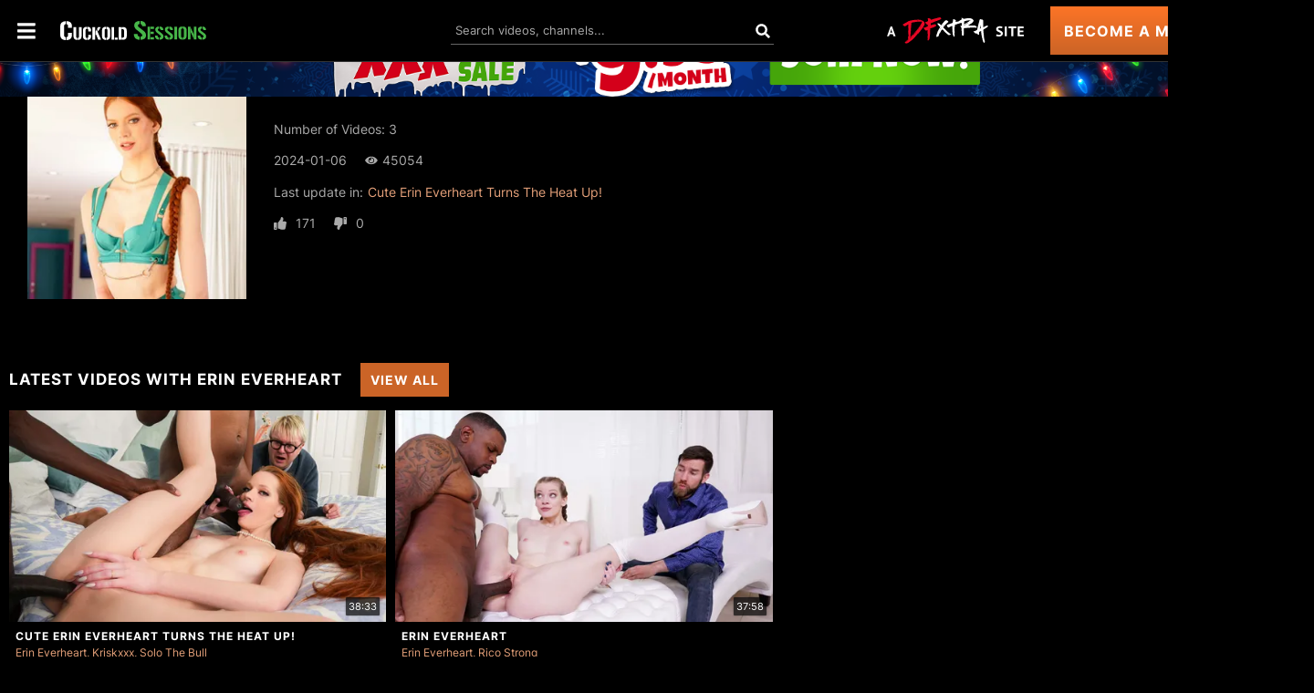

--- FILE ---
content_type: text/html;charset=UTF-8
request_url: https://www.cuckoldsessions.com/en/pornstar/view/Erin-Everheart/103092
body_size: 10789
content:
<!DOCTYPE html><html class="notranslate" translate="no" xmlns="http://www.w3.org/1999/xhtml" xml:lang="en" lang="en" style="--header-height: 54;"><head>
    <style>
        #CmsSection {
            position:absolute;
            left: -10000px;
        }
    </style>
    <!-- Google Tag Manager -->

<!-- End Google Tag Manager -->
    

    <meta http-equiv="Content-Type" content="text/html;charset=utf-8">
    <meta http-equiv="Content-Language" content="en">
    <title>Erin Everheart Porn Videos | Cuckold Sessions</title>    
<meta name="rating" content="RTA-5042-1996-1400-1577-RTA">
<meta name="copyright" content="copyright © Gamma Entertainment">
                <meta name="viewport" content="width=device-width, initial-scale=1">
    
    
        <link rel="shortcut icon" type="image/x-icon" href="https://static03-cms-fame.gammacdn.com/cuckoldsessions/m/er5gsyiwnjksowg4/favicon.svg">

            <link rel="apple-touch-icon" href="https://static03-cms-fame.gammacdn.com/cuckoldsessions/m/ep8vlh8al5sko4wg/favicon-57.png">
    
            <link rel="apple-touch-icon" sizes="72x72" href="https://static02-cms-fame.gammacdn.com/cuckoldsessions/m/cf318se2m348osss/favicon-72.png">
    
            <link rel="apple-touch-icon" sizes="114x114" href="https://static01-cms-fame.gammacdn.com/cuckoldsessions/m/3twjoa8a1em8w4wo/favicon-114.png">
    
            
    
                
    <meta name="apple-mobile-web-app-capable" content="yes">
    <meta name="mobile-web-app-capable" content="yes">

    <link rel="dns-prefetch" href="https://transform.gammacdn.com/">

    <link href="//static01-cms-fame.gammacdn.com" rel="dns-prefetch">
<link href="//static02-cms-fame.gammacdn.com" rel="dns-prefetch">
<link href="//static03-cms-fame.gammacdn.com" rel="dns-prefetch">
<link href="//static04-cms-fame.gammacdn.com" rel="dns-prefetch">
<link href="//images01-fame.gammacdn.com" rel="dns-prefetch">
<link href="//images02-fame.gammacdn.com" rel="dns-prefetch">
<link href="//images03-fame.gammacdn.com" rel="dns-prefetch">
<link href="//images04-fame.gammacdn.com" rel="dns-prefetch">
<link href="//trailers-fame.gammacdn.com" rel="dns-prefetch">
    
<link media="screen" rel="stylesheet" type="text/css" href="https://static01-cms-fame.gammacdn.com/c/minify/6c/d1dcfa7632a52027e1859e5f98c682.css">
<link media="screen" rel="stylesheet" type="text/css" href="https://static01-cms-fame.gammacdn.com/c/minify/5f/15cb6e6a5e3031dfa1143e5d6ded12.css">
<style media="screen" rel="stylesheet" type="text/css">
.Cms_CmsToolbar {
    position:fixed;
    z-index:9999;
    width:100%;
    top:0;
    left:0;
    margin:0;
    padding:0;
}
.eye {
    visibility: visible !important;
}
</style>


            <link rel="dns-prefetch" href="https://kosmos-prod.react.gammacdn.com/">
        
        
        
    
    

            <link rel="stylesheet" type="text/css" href="https://kosmos-prod.react.gammacdn.com/main.modern.e829db10a28d021da29d.css">
                <link rel="stylesheet" type="text/css" href="https://kosmos-prod.react.gammacdn.com/dfxtra.theme.modern.e829db10a28d021da29d.css">
    <link rel="stylesheet" type="text/css" href="https://kosmos-prod.react.gammacdn.com/component-ActorInfoWithRouter.db7c5db17d22301d1aab.css"><link rel="stylesheet" type="text/css" href="https://kosmos-prod.react.gammacdn.com/component-SceneListingByCurrentActor.a9e277a15167732946da.css"><link rel="stylesheet" type="text/css" href="https://kosmos-prod.react.gammacdn.com/component-PhotosetCarouselByCurrentActor.1359efce1b2531d6ad59.css"><link rel="stylesheet" type="text/css" href="https://kosmos-prod.react.gammacdn.com/component-Promobar.7c3a347cbb993c13aad9.css"><style data-react-helmet="true">
                    :root {
                        --Promobar-closeButtonColor: #FFFFFF;
--Promobar-closeButtonHoverColor: #FFFFFF;
                    }
          </style><link rel="canonical" href="https://www.cuckoldsessions.com/en/pornstar/view/Erin-Everheart/103092" data-react-helmet="true"><meta name="description" content="Check out all Erin Everheart porn videos and pics, and browse more cuckold men watching their wives cheat with a big black dick, only on Cuckold Sessions." data-react-helmet="true"><script type="application/ld+json" data-react-helmet="true">[{"@context":"https://schema.org","@type":"Person","name":"Erin Everheart","gender":"female","image":"https://transform.gammacdn.com/actors/103092/103092_500x750.jpg","description":"","isFamilyFriendly":"","jobTitle":"Pornstar","worksFor":{"@type":"Organization","name":"dfxtra"}}]</script><meta rel="x-prerender-render-id" content="9ed8422e-be0c-45d4-85a5-19cfb6313ec5" />
			<meta rel="x-prerender-render-at" content="2026-01-01T08:47:18.014Z" /><meta rel="x-prerender-request-id" content="9ed8422e-be0c-45d4-85a5-19cfb6313ec5" />
      		<meta rel="x-prerender-request-at" content="2026-01-01T08:47:17.723Z" /><meta rel="x-prerender-request-id" content="1a152716-b624-4f87-9886-17595467ac71" />
      		<meta rel="x-prerender-request-at" content="2026-01-21T03:44:48.450Z" /></head>

<body id="pornstar_8052862" class="site_683 isBrowserChrome isBrowserVersion0 isBrowserMinor0 isCss1 page_pornstar section_freetour body_default layout_basic notLoggedIn isDesktopBrowser">
<!-- Google Tag Manager (noscript) -->
<noscript><iframe src="https://www.googletagmanager.com/ns.html?id=GTM-NLP9VR8"
                  height="0" width="0" style="display:none;visibility:hidden"></iframe></noscript>
<!-- End Google Tag Manager (noscript) -->



    <input type="hidden" name="impressionUUID" value="35441126-bec6-4aac-bf93-d1408c48af22">
    <input type="hidden" name="clickUUID" id="clickUUID" value="8c0cb419-4dd3-4903-92bf-7dcdca21d5e7">

        <div id="CmsSection">                                <div id="prettyUrlGlobal" class="prettyUrlGlobal Gamma_Slot ">
                            <div class="Cms_SeoPrettyUrlMetas base Gamma_Component" id="SeoMetas" gamma-origin="SeoMetas"></div>                            <div class="Cms_HtmlSnippet base Gamma_Component" id="mobileJSFix" gamma-origin="mobileJSFix"><!-- symbol-es6.min.js --></div>                                        </div>
                                        <div id="Prefetcher" class="Prefetcher Gamma_Slot ">
                            <div class="Cms_BlockFetcher base Gamma_Component" id="DMP_FETCH_PORNSTAR" gamma-origin="DMP_FETCH_PORNSTAR"></div>                                        </div>
            
    
    <div class="clear"></div></div>
    <div style="display: none;"></div>    



<div id="reactApplication"><div class="styles_cRwShoZ10w styles_qrhYCNDVAS"><div class="styles_EUfT9giPbA" id="headerSlot"><div class="styles_gau3r4KoVO"><div id="InlineFixed" class="" style="display: block; width: 1440px; height: 0px;"><div style="position: fixed; width: 1440px; height: 0px; overflow: inherit;"><div class="styles_Tr8blRBAE9 styles_xkQ8KYz34W" id="promobarSlug-pt_holidays2025"><a class="Link styles_nCB1NXRDtJ styles_eAdtD2W9iR styles_ZAZUtmFaFN Link styles_nCB1NXRDtJ styles_eAdtD2W9iR styles_ZAZUtmFaFN" href="/en/join" rel=""><img alt="promobar" src="https://ctf-images.gammacdn.com/cdyxtpbavd4i/63Ax9D1VKz6gWOZ0ryIz9P/4b1ab400d632e93767be8fca1e593589/Partners_Holiday2025_PromoBar_Organic_Desktop__2_.png" class="styles_Ozu7StrsLN"><button class="Button styles_M5F2lIxVOh styles_LY62M7kagU" title=""><span id="" class="Icon Button-Icon Icon-Clear styles_S79BDZo_Lj" title=""><span class="Icon-Svg Button-Icon-Svg" style="mask-image: url(&quot;https://kosmos-assets-prod.react.gammacdn.com/site/dfxtra/icon/Clear.svg&quot;); mask-size: contain; mask-repeat: no-repeat; mask-position: center center;"></span></span></button></a></div></div></div><div id="InlineFixed" class="styles_NP5b9k_p8q" style="display: block; width: 1440px; height: 68px;"><div style="position: fixed; width: 1440px; height: 68px; overflow: inherit;"><header class="styles_kya607HgXX"><div class="BackgroundBox SiteHeader-HeaderWrap-BackgroundBox styles_Sz0vgxVa94" title=""><div class="styles_ajfZFThabD"><span id="" class="Icon SiteHeader-Hamburger-Icon Icon-HamburgerMenu styles_IjtjHgzffv styles_S79BDZo_Lj" title=""><span class="Icon-Svg SiteHeader-Hamburger-Icon-Svg" style="mask-image: url(&quot;https://kosmos-assets-prod.react.gammacdn.com/site/dfxtra/icon/HamburgerMenu.svg&quot;); mask-size: contain; mask-repeat: no-repeat; mask-position: center center;"></span></span><a class="Link SiteHeader-SiteLogo-Link styles_wp2rjSkcaF Link SiteHeader-SiteLogo-Link styles_wp2rjSkcaF" href="/" title="Cuckold Sessions" rel=""><img src="https://static01-cms-fame.gammacdn.com/dfxtra/m/bs1tlsy1mn4gg04k/logo-cuckoldsessions2.svg" alt="Cuckold Sessions" title="Cuckold Sessions" width="200" height="26" class="Image SiteHeader-SiteLogo-Image" style="display: block; width: 100%; height: auto;"></a><span title="" class="Text SiteHeader-Tagline-Text styles_PRgqHwwEvO"></span></div><div class="styles_Fb7YEUI9wX"><div class="BackgroundBox styles_49eos0FVcI SiteHeader-Search-BackgroundBox SiteHeader-Search-SearchInput-BackgroundBox" title=""><div class="BackgroundBox SearchInput-Container-BackgroundBox styles_DbD_RnCKYT" title=""><input name="search-input" class="Input SearchInput-Input styles_J6PPD45Wdo" type="text" placeholder="Search videos, channels..." autocomplete="on" value=""><span id="" class="Icon SearchInput-Icon Icon-Search styles_P9o6C9mFGy styles_S79BDZo_Lj" title=""><span class="Icon-Svg SearchInput-Icon-Svg" style="mask-image: url(&quot;https://kosmos-assets-prod.react.gammacdn.com/site/dfxtra/icon/Search.svg&quot;); mask-size: contain; mask-repeat: no-repeat; mask-position: center center;"></span></span></div></div></div><div class="styles_j4Wbp7Z5OZ styles_UpfhW2EPwE"><div class="BackgroundBox SiteHeader-SiteType-BackgroundBox styles_ysNXhkRuuf" title="" style="max-width: 150px;"><img src="https://static01-cms-fame.gammacdn.com/dfxtra/m/dhtffj1ssbcc0cow/logo-dfxtra-subsites.svg" alt="A DFXtra Site" title="A DFXtra Site" class="Image SiteHeader-SiteType-Image styles_ysNXhkRuuf" width="" height=""></div><a class="Link SiteHeader-Join-Link undefined-Link Link SiteHeader-Join-Link undefined-Link" href="/en/join" title="Become a Member" rel="" data-testid="Header-Link-Join">Become a Member</a><a class="Link SiteHeader-Login-Link styles_tGNEGSoMtF Link SiteHeader-Login-Link styles_tGNEGSoMtF" href="/en/login" title="Login" rel="" data-testid="Header-Link-Login">Login</a></div></div></header></div></div></div></div><div class="styles_U0GjyTFRs3"><div class="styles_eNt64ruo8F"><div class="styles_NhfRKQZAAU" id="sidebarSlot"></div></div><div class="styles_qyuNQlnHMT"><div class="styles_hbwdL8hGIt"><div id="InlineFixed" class="" style="display: block; width: 0px; height: 0px;"><div style="position: fixed; width: 0px; height: 0px; overflow: inherit;"><div id="sidebarOverlay"></div></div></div></div><div class="styles_kI8BbMNRf9"><div id="topOverlaySlot" class="styles_QbkpCNxc6S"></div><div class="styles_BLoFEggToC"><div id="autocomplete-results"></div></div><div class="styles_NmbaOXX4nX"><div class="styles_Mq6h1HUtFD"><div><div><main class=""><div class="styles_Slp1KJEInd"><div class="" style="padding: 0px 10px 20px; min-height: 330px;"><div class="BackgroundBox ActorInfo-BackgroundBox" title=""><div class="styles_hV7ImTqyYY"><div class="styles_YNAlZ3OYbV"><div class="styles_DOY3H6fD09"><div class="BackgroundBox styles_kUJejUV_h3" title="" style="aspect-ratio: 1 / 1;"><img loading="lazy" alt="Erin Everheart" src="https://transform.gammacdn.com/actors/103092/103092_500x750.jpg?width=250&amp;height=250&amp;format=webp" class="styles_kUJejUV_h3 styles_F38gNbRLhU" title="Erin Everheart" width="240" height="240" style="visibility: visible;"></div></div><div class="styles_RgrdK7jXuA"><h1 class="Title ActorInfo-ActorName-Title styles_hLwrCNWBbr styles_MUaQmnAOb3">Erin Everheart</h1><span class="Text ActorInfo-ActorNbVideos-Text styles_h7isz64JAG">Number of Videos: 3</span><div class="styles_k8Bwq4ZymC"><span class="Text ActorInfo-LastReleaseDate-Text">2024-01-06</span><div class="styles_wAJfKnjlgM"><span id="" class="Icon ActorInfo-View-Icon Icon-View styles_em5Xo866oH styles_S79BDZo_Lj" title=""><span class="Icon-Svg ActorInfo-View-Icon-Svg" style="mask-image: url(&quot;https://kosmos-assets-prod.react.gammacdn.com/site/dfxtra/icon/View.svg&quot;); mask-size: contain; mask-repeat: no-repeat; mask-position: center center;"></span></span><span class="Text ActorInfo-NbOfView-Text">45054</span></div></div><span class="Text ActorInfo-LastUpdate-Text styles_yEabfXjr2_">Last update in: <a class="Link ActorInfo-LastUpdate-Link styles_yUPLAReRmU Link ActorInfo-LastUpdate-Link styles_yUPLAReRmU" href="/en/video/cuckoldsessions/Cute-Erin-Everheart-Turns-The-Heat-Up/236230" title="Cute Erin Everheart Turns The Heat Up!" rel="">Cute Erin Everheart Turns The Heat Up!</a></span><div class="styles_MnV1r9MU6H"><span id="" class="Icon ActorInfo-Thumb-Icon Icon-Like styles__bVsKVA8m3 styles_S79BDZo_Lj" title=""><span class="Icon-Svg ActorInfo-Thumb-Icon-Svg" style="mask-image: url(&quot;https://kosmos-assets-prod.react.gammacdn.com/site/dfxtra/icon/Like.svg&quot;); mask-size: contain; mask-repeat: no-repeat; mask-position: center center;"></span></span><span class="Text ActorInfo-Rating-Text styles_a_5UhqOhcH">171</span><span id="" class="Icon ActorInfo-Thumb-Icon Icon-Dislike styles__bVsKVA8m3 styles_S79BDZo_Lj" title=""><span class="Icon-Svg ActorInfo-Thumb-Icon-Svg" style="mask-image: url(&quot;https://kosmos-assets-prod.react.gammacdn.com/site/dfxtra/icon/Dislike.svg&quot;); mask-size: contain; mask-repeat: no-repeat; mask-position: center center;"></span></span><span class="Text ActorInfo-Rating-Text styles_a_5UhqOhcH">0</span></div></div></div></div></div></div><span class="styles_ORACxIZGle"></span></div><div class="styles_Slp1KJEInd"><div class="styles_U4YgHuWcQd" style="padding: 0px 10px 20px; min-height: 450px;"><div class="ContentBlock"><div class="BackgroundBox styles_UbMdBUovVD ContentBlock-BackgroundBox" title=""><div class="styles_DNvbZcZDkk"><h2 class="Title styles_kCnJsRwTJj ContentBlock-Title styles_MUaQmnAOb3">LATEST VIDEOS WITH ERIN EVERHEART</h2></div><a class="Link styles_lgV_IixQoK ContentBlock-SeeAll-Link Link styles_lgV_IixQoK ContentBlock-SeeAll-Link" href="/en/join" rel="">View All</a></div><div class="ListingGrid" style="padding: 0px;"><div class="styles_r846PHgMt6"><div style="position: absolute; inset: 0px; overflow: hidden; z-index: -1; visibility: hidden; pointer-events: none;"><div style="position: absolute; inset: 0px; overflow: hidden; z-index: -1; visibility: hidden; pointer-events: none;"><div style="position: absolute; left: 0px; top: 0px; transition: all 0s ease 0s; width: 100000px; height: 100000px;"></div></div><div style="position: absolute; inset: 0px; overflow: hidden; z-index: -1; visibility: hidden; pointer-events: none;"><div style="position: absolute; left: 0px; top: 0px; transition: all 0s ease 0s; width: 200%; height: 200%;"></div></div></div><div class="styles_Cy7aaihABU" style="display: grid; grid-template-columns: repeat(3, 1fr); gap: 10px;"><div class="styles_gL0DXKGUbL ListingGrid-ListingGridItem"><div style="position: relative;"><div class="SceneThumb-Default styles_if_9qxfKR2"><div class="styles_PuEoi75PjE"><a class="Link SceneThumb-SceneImageLink-Link styles_DZhWH7YPP8 Link SceneThumb-SceneImageLink-Link styles_DZhWH7YPP8" href="/en/video/cuckoldsessions/Cute-Erin-Everheart-Turns-The-Heat-Up/236230" title="Cute Erin Everheart Turns The Heat Up!" rel=""><div class="styles_ZD6gFcwmN6"><div class="BackgroundBox styles_kUJejUV_h3" title="" style="aspect-ratio: 16 / 9;"><img loading="lazy" alt="Cute Erin Everheart Turns The Heat Up!" src="https://transform.gammacdn.com/movies/116772/116772_01/previews/2/683/top_1_1920x1080/116772_01_01.jpg?width=500&amp;height=281&amp;format=webp" class="styles_kUJejUV_h3 undefined styles_F38gNbRLhU" title="Cute Erin Everheart Turns The Heat Up!" width="466.65625" height="262" style="visibility: visible;"></div></div><div class="SceneThumb-Length styles_VqQMHBhAHB"><div class="SceneThumb-Length-TextFrame styles_mfLsqUjAHa"><span class="Text SceneThumb-Length-Text">38:33</span></div></div></a></div><div class="styles_SKHcrq3Ile"><div class="styles_WRsWbL_pUC component-SceneThumb-SceneInfo-default"><div class="styles_RPVYRWIn1w"><div class="BackgroundBox SceneThumb-TitleWrapper-BackgroundBox styles_IV6a8FQTXK" title=""><h3 class="Title SceneThumb-SceneInfo-SceneTitle-Title styles_Vi8ikAH9Ys styles_MUaQmnAOb3"><a class="Link SceneThumb-SceneInfo-SceneTitle-Link Link SceneThumb-SceneInfo-SceneTitle-Link" href="/en/video/cuckoldsessions/Cute-Erin-Everheart-Turns-The-Heat-Up/236230" title="Cute Erin Everheart Turns The Heat Up!" rel="">Cute Erin Everheart Turns The Heat Up!</a></h3></div><div class="Wordlist WordList SceneThumb-SceneInfo-Actors-WordList styles_TX4aTQOK3M"><a class="Link SceneThumb-SceneInfo-Actor-Link Link SceneThumb-SceneInfo-Actor-Link" href="/en/pornstar/view/Erin-Everheart/103092" title="Erin Everheart featured in Cute Erin Everheart Turns The Heat Up!" rel="">Erin Everheart</a><a class="Link SceneThumb-SceneInfo-Actor-Link Link SceneThumb-SceneInfo-Actor-Link" href="/en/pornstar/view/Kriskxxx/103793" title="Kriskxxx featured in Cute Erin Everheart Turns The Heat Up!" rel="">Kriskxxx</a><a class="Link SceneThumb-SceneInfo-Actor-Link Link SceneThumb-SceneInfo-Actor-Link" href="/en/pornstar/view/Solo-The-Bull/104733" title="Solo The Bull featured in Cute Erin Everheart Turns The Heat Up!" rel="">Solo The Bull</a></div><div class="styles_DZ7rCQww1H"><div class="styles_T8LO99j0PQ"><div class="styles_BGLj2NarCo"><div class="styles_kkqoBRuTbN"><a class="Link SceneDetail-ChannelName-Link SceneDetail-ChannelDirector-Link Link SceneDetail-ChannelName-Link SceneDetail-ChannelDirector-Link" href="/en/join" title="Cuckold Sessions " rel="nofollow">Cuckold Sessions </a></div><div class="styles_p0HHCnZBxr"><span title="2024-01-06" class="Text SceneDetail-DatePublished-Text styles_vBVLIuXBtq">2024-01-06</span><span title="162 upvotes | 15 downvotes" class="Text SceneDetail-RatingPercentage-Text styles_vBVLIuXBtq"><span id="" class="Icon SceneDetail-RatingPercentage-Icon Icon-Like styles_Y7ttHeEZ7A styles_S79BDZo_Lj" title="162 upvotes | 15 downvotes"><span class="Icon-Svg SceneDetail-RatingPercentage-Icon-Svg" style="mask-image: url(&quot;https://kosmos-assets-prod.react.gammacdn.com/site/dfxtra/icon/Like.svg&quot;); mask-size: contain; mask-repeat: no-repeat; mask-position: center center;"></span></span>92%</span><div class="BackgroundBox styles_lggNTN4zbl styles_vBVLIuXBtq" title=""><span id="" class="Icon Icon-Hd4k SceneThumb-SceneFeatureTags-IconsContainer styles_TWATDsXEb9 styles_nIpKCYO4uU styles__1nYfCUQyG styles_S79BDZo_Lj" title="Available in 4K"><span class="Icon-Svg" style="mask-image: url(&quot;https://kosmos-assets-prod.react.gammacdn.com/site/dfxtra/icon/Hd4k.svg&quot;); mask-size: contain; mask-repeat: no-repeat; mask-position: center center;"></span></span></div></div></div></div></div></div></div><div class="styles_AmO_oPez3H"></div></div></div><div style="z-index: -1000; opacity: 0; position: absolute; top: 0px;">&nbsp;&nbsp;&nbsp;&nbsp;</div></div></div><div class="styles_gL0DXKGUbL ListingGrid-ListingGridItem"><div style="position: relative;"><div class="SceneThumb-Default styles_if_9qxfKR2"><div class="styles_PuEoi75PjE"><a class="Link SceneThumb-SceneImageLink-Link styles_DZhWH7YPP8 Link SceneThumb-SceneImageLink-Link styles_DZhWH7YPP8" href="/en/video/cuckoldsessions/Erin-Everheart/229696" title="Erin Everheart" rel=""><div class="styles_ZD6gFcwmN6"><div class="BackgroundBox styles_kUJejUV_h3" title="" style="aspect-ratio: 16 / 9;"><img loading="lazy" alt="Erin Everheart" src="https://transform.gammacdn.com/movies/111907/111907_01/previews/2/683/top_1_1920x1080/111907_01_01.jpg?width=500&amp;height=281&amp;format=webp" class="styles_kUJejUV_h3 undefined styles_F38gNbRLhU" title="Erin Everheart" width="466.671875" height="262" style="visibility: visible;"></div></div><div class="SceneThumb-Length styles_VqQMHBhAHB"><div class="SceneThumb-Length-TextFrame styles_mfLsqUjAHa"><span class="Text SceneThumb-Length-Text">37:58</span></div></div></a></div><div class="styles_SKHcrq3Ile"><div class="styles_WRsWbL_pUC component-SceneThumb-SceneInfo-default"><div class="styles_RPVYRWIn1w"><div class="BackgroundBox SceneThumb-TitleWrapper-BackgroundBox styles_IV6a8FQTXK" title=""><h3 class="Title SceneThumb-SceneInfo-SceneTitle-Title styles_Vi8ikAH9Ys styles_MUaQmnAOb3"><a class="Link SceneThumb-SceneInfo-SceneTitle-Link Link SceneThumb-SceneInfo-SceneTitle-Link" href="/en/video/cuckoldsessions/Erin-Everheart/229696" title="Erin Everheart" rel="">Erin Everheart</a></h3></div><div class="Wordlist WordList SceneThumb-SceneInfo-Actors-WordList styles_TX4aTQOK3M"><a class="Link SceneThumb-SceneInfo-Actor-Link Link SceneThumb-SceneInfo-Actor-Link" href="/en/pornstar/view/Erin-Everheart/103092" title="Erin Everheart featured in Erin Everheart" rel="">Erin Everheart</a><a class="Link SceneThumb-SceneInfo-Actor-Link Link SceneThumb-SceneInfo-Actor-Link" href="/en/pornstar/view/Rico-Strong/104481" title="Rico Strong featured in Erin Everheart" rel="">Rico Strong</a></div><div class="styles_DZ7rCQww1H"><div class="styles_T8LO99j0PQ"><div class="styles_BGLj2NarCo"><div class="styles_kkqoBRuTbN"><a class="Link SceneDetail-ChannelName-Link SceneDetail-ChannelDirector-Link Link SceneDetail-ChannelName-Link SceneDetail-ChannelDirector-Link" href="/en/join" title="Cuckold Sessions " rel="nofollow">Cuckold Sessions </a></div><div class="styles_p0HHCnZBxr"><span title="2020-04-05" class="Text SceneDetail-DatePublished-Text styles_vBVLIuXBtq">2020-04-05</span><span title="192 upvotes | 2 downvotes" class="Text SceneDetail-RatingPercentage-Text styles_vBVLIuXBtq"><span id="" class="Icon SceneDetail-RatingPercentage-Icon Icon-Like styles_Y7ttHeEZ7A styles_S79BDZo_Lj" title="192 upvotes | 2 downvotes"><span class="Icon-Svg SceneDetail-RatingPercentage-Icon-Svg" style="mask-image: url(&quot;https://kosmos-assets-prod.react.gammacdn.com/site/dfxtra/icon/Like.svg&quot;); mask-size: contain; mask-repeat: no-repeat; mask-position: center center;"></span></span>99%</span><div class="BackgroundBox styles_lggNTN4zbl styles_vBVLIuXBtq" title=""><span id="" class="Icon Icon-Hd4k SceneThumb-SceneFeatureTags-IconsContainer styles_TWATDsXEb9 styles_nIpKCYO4uU styles__1nYfCUQyG styles_S79BDZo_Lj" title="Available in 4K"><span class="Icon-Svg" style="mask-image: url(&quot;https://kosmos-assets-prod.react.gammacdn.com/site/dfxtra/icon/Hd4k.svg&quot;); mask-size: contain; mask-repeat: no-repeat; mask-position: center center;"></span></span></div></div></div></div></div></div></div><div class="styles_AmO_oPez3H"></div></div></div><div style="z-index: -1000; opacity: 0; position: absolute; top: 0px;">&nbsp;&nbsp;&nbsp;&nbsp;</div></div></div></div></div></div></div></div><span class="styles_ORACxIZGle"></span></div><div class="styles_Slp1KJEInd"><div class="styles_U4YgHuWcQd" style="padding: 0px 10px 20px; min-height: 400px;"><div class="ContentBlock"><div class="BackgroundBox styles_UbMdBUovVD ContentBlock-BackgroundBox" title=""><div class="styles_DNvbZcZDkk"><h2 class="Title styles_kCnJsRwTJj ContentBlock-Title styles_MUaQmnAOb3">LATEST PHOTOS WITH ERIN EVERHEART</h2></div><a class="Link styles_lgV_IixQoK ContentBlock-SeeAll-Link Link styles_lgV_IixQoK ContentBlock-SeeAll-Link" href="/en/join" rel="">View All</a></div><div class="component-CarouselSlick-default styles_lhr6pEjYhY" style="--carousel-arrow-top: 174.75px;"><div class="slick-slider slick-initialized"><div class="slick-list"><div class="slick-track" style="width: 476px; opacity: 1; transform: translate3d(0px, 0px, 0px);"><div data-index="0" class="slick-slide slick-active slick-current" tabindex="-1" aria-hidden="false" style="outline: none; width: 238px;"><div><div tabindex="-1" style="width: 100%; display: inline-block;"><div><div class="styles_CfpY0irArB component-PhotoThumb-default"><a class="Link PhotoThumb-Cover-Link styles_Z0jWybm5hR Link PhotoThumb-Cover-Link styles_Z0jWybm5hR" href="/en/photo/Cute-Erin-Everheart-Turns-The-Heat-Up/113671" title="Cute Erin Everheart Turns The Heat Up!" rel=""><div class="BackgroundBox styles_tvHlIrJH8s styles_kUJejUV_h3" title="" style="aspect-ratio: 2 / 3;"><img loading="lazy" alt="Cute Erin Everheart Turns The Heat Up!" src="https://transform.gammacdn.com/photo_set/152055/previews/152055_1.jpg?width=250&amp;height=375&amp;format=webp" class="styles_tvHlIrJH8s styles_kUJejUV_h3 undefined styles_F38gNbRLhU" title="Cute Erin Everheart Turns The Heat Up!" width="233" height="349" style="visibility: visible;"></div></a><div class="styles_pv7SFuz5j6 component-PhotoThumb-default-InfoWrapper PhotoThumb-InfoWrapper"><h3 class="Title PhotoThumb-Title styles_pn9iI66Pg1 styles_MUaQmnAOb3"><a class="Link PhotoThumb-PhotoTitle-Link styles_p_PusJriie Link PhotoThumb-PhotoTitle-Link styles_p_PusJriie" href="/en/photo/Cute-Erin-Everheart-Turns-The-Heat-Up/113671" title="Cute Erin Everheart Turns The Heat Up!" rel="">Cute Erin Everheart Turns The Heat Up!</a></h3><span class="Text PhotoThumb-DatePublished-Text">2024-01-06</span></div></div></div></div></div></div><div data-index="1" class="slick-slide slick-active" tabindex="-1" aria-hidden="false" style="outline: none; width: 238px;"><div><div tabindex="-1" style="width: 100%; display: inline-block;"><div><div class="styles_CfpY0irArB component-PhotoThumb-default"><a class="Link PhotoThumb-Cover-Link styles_Z0jWybm5hR Link PhotoThumb-Cover-Link styles_Z0jWybm5hR" href="/en/photo/Erin-Everheart/108940" title="Erin Everheart" rel=""><div class="BackgroundBox styles_tvHlIrJH8s styles_kUJejUV_h3" title="" style="aspect-ratio: 2 / 3;"><img loading="lazy" alt="Erin Everheart" src="https://transform.gammacdn.com/photo_set/147537/previews/147537_1.jpg?width=250&amp;height=375&amp;format=webp" class="styles_tvHlIrJH8s styles_kUJejUV_h3 undefined styles_F38gNbRLhU" title="Erin Everheart" width="233" height="349" style="visibility: visible;"></div></a><div class="styles_pv7SFuz5j6 component-PhotoThumb-default-InfoWrapper PhotoThumb-InfoWrapper"><h3 class="Title PhotoThumb-Title styles_pn9iI66Pg1 styles_MUaQmnAOb3"><a class="Link PhotoThumb-PhotoTitle-Link styles_p_PusJriie Link PhotoThumb-PhotoTitle-Link styles_p_PusJriie" href="/en/photo/Erin-Everheart/108940" title="Erin Everheart" rel="">Erin Everheart</a></h3><span class="Text PhotoThumb-DatePublished-Text">2020-04-05</span></div></div></div></div></div></div></div></div></div></div></div></div><span class="styles_ORACxIZGle"></span></div><div class="styles_Slp1KJEInd"><div class="styles_U4YgHuWcQd" style="padding: 0px 10px 20px; min-height: 450px;"></div><span class="styles_ORACxIZGle"></span></div></main></div></div></div></div><div class="styles_jpo0CTeb7j"><div></div></div></div><footer><div class="styles_iMZfFHj1ub Footer-Freetour-Wrapper"><nav class="Navigation Nav styles_v3Pwad9TUU Footer-Freetour-Menu"><a class="Link Navigation-Link styles_CMFB8RFiRV Footer-Freetour-Menu-Link Link Navigation-Link styles_CMFB8RFiRV Footer-Freetour-Menu-Link" href="/" title="Home" rel="">Home</a><a class="Link Navigation-Link styles_CMFB8RFiRV Footer-Freetour-Menu-Link Link Navigation-Link styles_CMFB8RFiRV Footer-Freetour-Menu-Link" href="/en/videos" title="Videos" rel="">Videos</a><a class="Link--active Link Navigation-Link Navigation-Link--active styles_CMFB8RFiRV Footer-Freetour-Menu-Link Footer-Freetour-Menu-Link--active Link Navigation-Link styles_CMFB8RFiRV Footer-Freetour-Menu-Link" href="/en/pornstars" title="Models" rel="">Models</a><a class="Link Navigation-Link styles_CMFB8RFiRV Footer-Freetour-Menu-Link Link Navigation-Link styles_CMFB8RFiRV Footer-Freetour-Menu-Link" href="/en/photos" title="Photos" rel="">Photos</a><a class="Link Navigation-Link styles_CMFB8RFiRV Footer-Freetour-Menu-Link Link Navigation-Link styles_CMFB8RFiRV Footer-Freetour-Menu-Link" href="/en/channels" title="Channels" rel="">Channels</a><a class="Link Navigation-Link styles_CMFB8RFiRV Footer-Freetour-Menu-Link Link Navigation-Link styles_CMFB8RFiRV Footer-Freetour-Menu-Link" href="/en/login" title="Login" rel="">Login</a><a class="Link Navigation-Link styles_CMFB8RFiRV Footer-Freetour-Menu-Link Link Navigation-Link styles_CMFB8RFiRV Footer-Freetour-Menu-Link" href="/en/partners" title="Partners" target="_blank" rel="noopener ">Partners</a></nav><nav class="Navigation Nav styles_v3Pwad9TUU Footer-Freetour-Menu"><a class="Link Navigation-Link styles_CMFB8RFiRV Footer-Freetour-Menu-Legal-Link Link Navigation-Link styles_CMFB8RFiRV Footer-Freetour-Menu-Legal-Link" href="http://www.famedollars.com/" title="Affiliate Program" target="_blank" rel="noopener ">Affiliate Program</a><a class="Link Navigation-Link styles_CMFB8RFiRV Footer-Freetour-Menu-Legal-Link Link Navigation-Link styles_CMFB8RFiRV Footer-Freetour-Menu-Legal-Link" href="https://www.famesupport.com/" title="Support" target="_blank" rel="noopener ">Support</a><a class="Link Navigation-Link styles_CMFB8RFiRV Footer-Freetour-Menu-Legal-Link Link Navigation-Link styles_CMFB8RFiRV Footer-Freetour-Menu-Legal-Link" href="/en/terms" title="Terms and Conditions" rel="">Terms and Conditions</a><a class="Link Navigation-Link styles_CMFB8RFiRV Footer-Freetour-Menu-Legal-Link Link Navigation-Link styles_CMFB8RFiRV Footer-Freetour-Menu-Legal-Link" href="/en/privacy" title="Privacy Policy" rel="">Privacy Policy</a><a class="Link Navigation-Link styles_CMFB8RFiRV Footer-Freetour-Menu-Legal-Link Link Navigation-Link styles_CMFB8RFiRV Footer-Freetour-Menu-Legal-Link" href="/en/refund" title="Refund Policy" rel="">Refund Policy</a><a class="Link Navigation-Link styles_CMFB8RFiRV Footer-Freetour-Menu-Legal-Link Link Navigation-Link styles_CMFB8RFiRV Footer-Freetour-Menu-Legal-Link" href="/en/2257" title="18 U.S.C. 2257 Record-Keeping Requirements Compliance Statement" rel="">18 U.S.C. 2257 Record-Keeping Requirements Compliance Statement</a></nav><div class="Footer-Freetour-Legal">This site is a site owned and operated by Digigamma&nbsp;B.V., Mariettahof&nbsp;25, Haarlem (2033 WS), Netherlands.
<br>
Please visit <a target="_blank" href="https://epoch.com/" style="all:inherit; color:inherit; display:inline; cursor:pointer">Epoch.com</a> authorized sales agents. | For Billing Inquiries, or to cancel your membership, please visit <a href="https://cs.segpay.com" style="all:inherit;color:inherit; cursor:pointer; display:inline; font-weight:bold" target="_blank">SEGPAY.com</a>, our authorized payment processor. | <a rel="nofollow" href="https://form.jotform.com/contentinquiries/report-content-violations" style="all:inherit;color:inherit; cursor:pointer; display:inline" target="_blank">Content Removal</a>
<br>
<div style="margin-top:15px; display:flex; flex-wrap:wrap; gap:5px; justify-content: center;">
	<div style="">
		<img height="17" width="28" style="display: block; height: 25px; max-width: 100%; width: auto;" alt="Visa" src="https://static01-cms-evilangel.gammacdn.com/evilangel/m/18zfumbpr7mswkcs/visa.jpg">
	</div>
	<div style="">
		<img height="17" width="28" style="display: block; height: 25px; max-width: 100%; width: auto;" alt="Mastercard" src="https://static01-cms-evilangel.gammacdn.com/evilangel/m/9hg2m3vzpz40c8w4/mastercard.jpg">
	</div>
	<div style="">
		<a target="_blank" href="https://www.asacp.org/?content=validate&amp;ql=mar50291"><img src="[data-uri]" style="display: block; height: 25px; max-width: 100%; width: auto;" alt="ASACP" width="51" height="25"></a>
	</div>
	<div style="">
		<a target="_blank" href="https://www.rtalabel.org/?content=validate&amp;ql=mar50291&amp;rating=RTA-5042-1996-1400-1577-RTA"><img src="[data-uri]" style="display: block; height: 25px; max-width: 100%; width: auto;" alt="RTA" width="71" height="25"></a>
	</div>
</div></div></div></footer></div></div></div><div id="pageOverlaySlot" class="styles_mW5jj0r9Ge"></div></div>


    






</body></html>

--- FILE ---
content_type: text/css
request_url: https://static01-cms-fame.gammacdn.com/c/minify/6c/d1dcfa7632a52027e1859e5f98c682.css
body_size: -26
content:
/*
 || https://static01-cms-fame.gammacdn.com/c/minify || www.cuckoldsessions.com
|/c/Cms/SeoPrettyUrlMetas/default.css|||size : 0|mtime : May 31 2023 11:02:11.
|/c/Cms/BlockFetcher/default.css|||size : 0|mtime : May 31 2023 11:02:11.|prepend: /cuckoldsessions
*/





--- FILE ---
content_type: image/svg+xml
request_url: https://kosmos-assets-prod.react.gammacdn.com/site/dfxtra/icon/Clear.svg
body_size: 492
content:
 <svg  viewBox="0 0 50 50" xmlns="http://www.w3.org/2000/svg"> <path d="M32.8915 25L49.2386 8.65283C49.8614 8.03011 49.8614 7.01988 49.2386 6.39829L43.6028 0.761357C42.9807 0.13863 41.9699 0.13863 41.3472 0.761357L25 17.1091L8.65283 0.761357C8.03011 0.13863 7.01988 0.13863 6.39715 0.761357L0.761357 6.39829C0.13863 7.01988 0.13863 8.03011 0.761357 8.65283L17.1091 25L0.761357 41.3472C0.13863 41.9699 0.13863 42.9807 0.761357 43.6017L6.39715 49.2386C7.01988 49.8614 8.03011 49.8614 8.65283 49.2386L25 32.8915L41.3472 49.2386C41.9699 49.8614 42.9807 49.8614 43.6028 49.2386L49.2386 43.6017C49.8614 42.9807 49.8614 41.9699 49.2386 41.3472L32.8915 25Z" /> </svg> 

--- FILE ---
content_type: image/svg+xml
request_url: https://static01-cms-fame.gammacdn.com/dfxtra/m/bs1tlsy1mn4gg04k/logo-cuckoldsessions2.svg
body_size: 1895
content:
<?xml version="1.0" encoding="utf-8"?>
<!-- Generator: Adobe Illustrator 26.1.0, SVG Export Plug-In . SVG Version: 6.00 Build 0)  -->
<svg version="1.1" id="Layer_1" xmlns="http://www.w3.org/2000/svg" xmlns:xlink="http://www.w3.org/1999/xlink" x="0px" y="0px"
	 viewBox="0 0 2614.9 343.7" style="enable-background:new 0 0 2614.9 343.7;" xml:space="preserve">
<style type="text/css">
	.st0{fill:#47B649;}
	.st1{fill:#FFFFFF;}
</style>
<g>
	<path class="st0" d="M1383.8,234.9c0.7,28.8,13.2,44.4,37.4,46.9v56.3c-68.1-2.7-102.2-37.2-102.2-103.2H1383.8z M1536.7,255.4
		c0,53.5-33.1,81-99.2,82.7v-55.9c22-2.2,32.9-11,32.9-26.3c-1.5-10.4-7.3-20-17.4-28.8c-17-14-32.9-27.2-47.8-39.5
		c-14.8-12.3-29.4-23.9-43.7-34.5c-20-17.5-32.2-40.4-36.7-68.7c0-54.3,32-82.4,95.9-84.3v55.1c-11.1,1.4-18.6,4.5-22.6,9.2
		c-3.9,4.8-5.9,12-5.9,21.6c0,9,3.3,16.2,10,21.4c4.4,3,9.9,6.9,16.3,11.7c6.4,4.8,13.1,9.9,20.2,15.2s14,10.8,20.9,16.2
		s13.1,10.4,18.7,14.8c5.6,4.4,10.1,8,13.5,10.7c3.4,2.7,5.3,4.1,5.6,4.1C1523.6,201,1536.7,226.1,1536.7,255.4z M1466.4,94.2
		c0-22.8-9.6-35.8-28.9-39.1V0c64.7,2.7,97,34.1,97,94.2L1466.4,94.2L1466.4,94.2z"/>
	<path class="st0" d="M1611.5,103.5v228h-47.4v-228H1611.5z M1618.8,103.5h61.7v38.3h-61.7V103.5z M1618.8,193.9h58v38h-58V193.9z
		 M1680.5,331.5h-61.7v-39.4h61.7V331.5z"/>
	<path class="st0" d="M1742.9,263.9c0.5,20.2,9.2,31.1,26.2,32.8v39.4c-47.7-1.9-71.5-26-71.5-72.3L1742.9,263.9L1742.9,263.9z
		 M1849.9,278.2c0,37.4-23.2,56.7-69.4,57.9V297c15.4-1.5,23.1-7.7,23.1-18.4c-1-7.3-5.1-14-12.2-20.2c-11.9-9.8-23.1-19-33.4-27.6
		c-10.4-8.6-20.6-16.7-30.6-24.2c-14-12.3-22.5-28.3-25.7-48.1c0-38,22.4-57.7,67.1-59V138c-7.8,1-13,3.1-15.8,6.5
		s-4.2,8.4-4.2,15.1c0,6.3,2.3,11.3,7,15c3.1,2.1,6.9,4.8,11.4,8.2c4.5,3.4,9.2,6.9,14.1,10.7c4.9,3.7,9.8,7.5,14.6,11.4
		c4.8,3.8,9.2,7.3,13.1,10.4c3.9,3.1,7,5.6,9.5,7.5c2.4,1.9,3.7,2.9,3.9,2.9C1840.8,240.1,1849.9,257.7,1849.9,278.2z M1800.7,165.4
		c0-15.9-6.7-25-20.2-27.3V99.5c45.3,1.9,67.9,23.9,67.9,65.9H1800.7z"/>
	<path class="st0" d="M1915,263.9c0.5,20.2,9.2,31.1,26.2,32.8v39.4c-47.7-1.9-71.5-26-71.5-72.3L1915,263.9L1915,263.9z
		 M2022,278.2c0,37.4-23.1,56.7-69.4,57.9V297c15.4-1.5,23.1-7.7,23.1-18.4c-1-7.3-5.1-14-12.2-20.2c-11.9-9.8-23.1-19-33.4-27.6
		c-10.4-8.6-20.6-16.7-30.6-24.2c-14-12.3-22.5-28.3-25.6-48.1c0-38,22.4-57.7,67.1-59V138c-7.8,1-13,3.1-15.8,6.5
		s-4.1,8.4-4.1,15.1c0,6.3,2.3,11.3,7,15c3.1,2.1,6.9,4.8,11.4,8.2c4.5,3.4,9.2,6.9,14.1,10.7c4.9,3.7,9.8,7.5,14.6,11.4
		c4.8,3.8,9.2,7.3,13.1,10.4c3.9,3.1,7,5.6,9.5,7.5s3.7,2.9,3.9,2.9C2012.8,240.1,2022,257.7,2022,278.2z M1972.7,165.4
		c0-15.9-6.7-25-20.2-27.3V99.5c45.3,1.9,67.9,23.9,67.9,65.9H1972.7z"/>
	<path class="st0" d="M2045,103.5h48.5v228H2045V103.5z"/>
	<path class="st0" d="M2118.1,162.2c0-40.9,22.7-62.1,68.1-63.6v37.1c-13.3,1.7-20,9.8-20,24.2v114.9c0,14.8,6.6,22.9,20,24.5v36.8
		c-45.4-2.1-68.1-25.3-68.1-69.7V162.2z M2215.3,159.9c0-14.8-6.8-22.8-20.5-24.2V98.3c46.5,0.4,69.7,22.1,69.7,65.1v104.2
		c0,44.5-23.2,67.4-69.7,68.5v-36.8c13.6-1.3,20.5-9.5,20.5-24.5V159.9z"/>
	<path class="st0" d="M2332.9,103.5v228h-44v-228H2332.9z M2389.9,316.3l-51.3-115.5v-79.5l51.3,116.3V316.3z M2440.2,103.5v228
		h-44.8v-228H2440.2z"/>
	<path class="st0" d="M2507.8,263.9c0.5,20.2,9.2,31.1,26.2,32.8v39.4c-47.7-1.9-71.5-26-71.5-72.3L2507.8,263.9L2507.8,263.9z
		 M2614.9,278.2c0,37.4-23.1,56.7-69.4,57.9V297c15.4-1.5,23.1-7.7,23.1-18.4c-1-7.3-5.1-14-12.2-20.2c-11.9-9.8-23.1-19-33.4-27.6
		c-10.4-8.6-20.6-16.7-30.6-24.2c-14-12.3-22.5-28.3-25.6-48.1c0-38,22.4-57.7,67.1-59V138c-7.8,1-13,3.1-15.8,6.5
		s-4.1,8.4-4.1,15.1c0,6.3,2.3,11.3,7,15c3.1,2.1,6.9,4.8,11.4,8.2c4.5,3.4,9.2,6.9,14.1,10.7c4.9,3.7,9.8,7.5,14.6,11.4
		c4.8,3.8,9.2,7.3,13.1,10.4c3.9,3.1,7,5.6,9.5,7.5s3.7,2.9,3.9,2.9C2605.7,240.1,2614.9,257.7,2614.9,278.2z M2565.6,165.4
		c0-15.9-6.7-25-20.2-27.3V99.5c45.3,1.9,67.9,23.9,67.9,65.9H2565.6z"/>
</g>
<g>
	<path class="st1" d="M0,93.2C0,37.3,32,7.6,95.9,4.4v53.5c-18,2.5-27,13.3-27,32.5v169.5c0,18.1,9,28.5,27,31.3v52.7
		C31.9,340.9,0,309,0,247.9V93.2z M109.6,3.9c66.4,0.5,99.6,30.7,99.6,90.5v30.4h-70.3V90.3c0-20.8-9.8-31.8-29.2-32.9L109.6,3.9
		L109.6,3.9z M109.6,291c19.5-1.9,29.2-12.3,29.2-31.3v-44.8h70.3v35c0,60.9-33.2,92.1-99.6,93.8L109.6,291L109.6,291z"/>
	<path class="st1" d="M304.5,341.7c-45.4-1.7-68.1-25-68.1-69.7v-163h48.2v171.3c0,14.8,6.6,22.9,20,24.5L304.5,341.7L304.5,341.7z
		 M312.8,304.9c6.7-0.8,11.9-3,15.4-6.8c3.5-3.7,5.3-9.7,5.3-17.7V109.1h48.7v164.1c-0.2,44.5-23.3,67.4-69.4,68.5V304.9z"/>
	<path class="st1" d="M406.1,166.4c0-39.2,22.4-59.9,67.1-62.2v37.4c-12.6,1.7-18.9,9.3-18.9,22.7V283c0,12.7,6.3,20,18.9,21.9v36.8
		c-44.7-1.9-67.1-24.3-67.1-67.1V166.4z M482.8,103.9c46.5,0.4,69.7,21.5,69.7,63.3v21.3h-49.2v-24.2c0-14.6-6.8-22.3-20.5-23
		L482.8,103.9L482.8,103.9z M482.8,304.9c13.6-1.3,20.5-8.6,20.5-21.9v-31.4h49.2v24.5c0,42.6-23.2,64.5-69.7,65.6L482.8,304.9
		L482.8,304.9z"/>
	<path class="st1" d="M575.8,337.1v-228h47.7v228L575.8,337.1L575.8,337.1z M630.8,192.6l21.5-38.9l78.8,183.4h-50.5l-39.9-95.3
		l-9.8,16.1V192.6z M726.9,109.1L677.4,188l-19.2-43.5l18.9-35.4L726.9,109.1L726.9,109.1z"/>
	<path class="st1" d="M747.9,167.8c0-40.9,22.7-62.1,68.2-63.6v37.1c-13.3,1.7-20,9.8-20,24.2v114.9c0,14.8,6.7,22.9,20,24.5v36.8
		c-45.4-2.1-68.2-25.3-68.2-69.7V167.8z M845.1,165.5c0-14.8-6.8-22.8-20.5-24.2v-37.4c46.5,0.4,69.7,22.1,69.7,65.1v104.2
		c0,44.5-23.2,67.4-69.7,68.5v-36.9c13.6-1.3,20.5-9.5,20.5-24.5V165.5z"/>
	<path class="st1" d="M965.8,109.1v228h-47.2v-228H965.8z M1029.3,337.1h-54.4v-38.3h54.4V337.1z"/>
	<path class="st1" d="M1093.6,109.1v228h-46.9v-228H1093.6z M1100.8,109.1h24.4c43.9,0,65.8,21.4,65.8,64.2V272
		c0,43.4-22.1,65.1-66.3,65.1h-23.8v-38.9h16.8c8.8,0,15.2-1.6,19.1-4.9s5.8-8.3,5.8-15.3V171.3c0-8.2-2-14.2-6.1-17.8
		c-4.1-3.6-10.5-5.5-19.3-5.5h-16.3L1100.8,109.1L1100.8,109.1z"/>
</g>
</svg>
